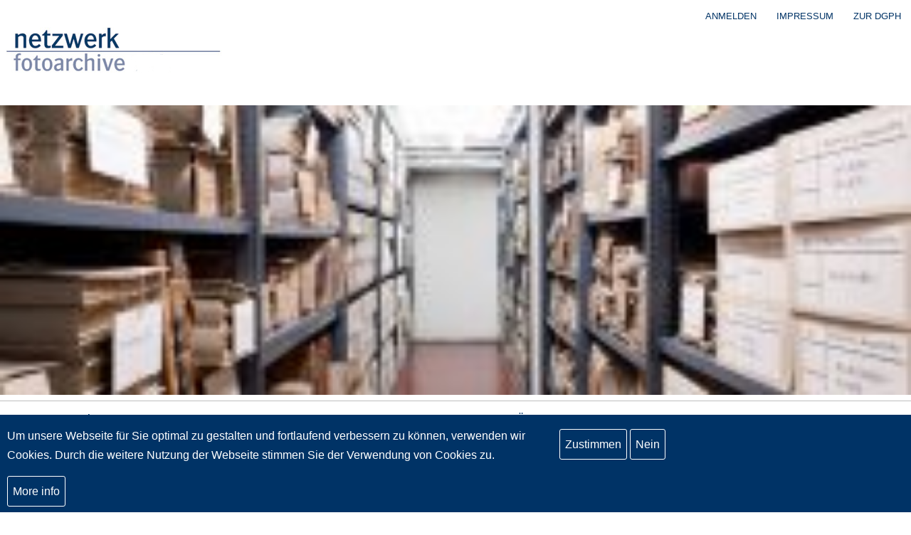

--- FILE ---
content_type: text/html; charset=UTF-8
request_url: https://netzwerk-fotoarchive.de/institutionen/stiftung-kunstfonds-0
body_size: 7855
content:
<!DOCTYPE html>
<html lang="de" dir="ltr" prefix="og: https://ogp.me/ns#">
  <head>
    <meta charset="utf-8" />
<script async src="https://www.googletagmanager.com/gtag/js?id=UA-130560322-1"></script>
<script>window.dataLayer = window.dataLayer || [];function gtag(){dataLayer.push(arguments)};gtag("js", new Date());gtag("set", "developer_id.dMDhkMT", true);gtag("config", "UA-130560322-1", {"groups":"default","anonymize_ip":true,"page_placeholder":"PLACEHOLDER_page_path","allow_ad_personalization_signals":false});</script>
<meta name="keywords" content="Fotoarchive,," />
<link rel="canonical" href="https://netzwerk-fotoarchive.de/institutionen/stiftung-kunstfonds-0" />
<link rel="shortlink" href="https://netzwerk-fotoarchive.de/node/189" />
<link rel="image_src" href="https://netzwerk-fotoarchive.de/sites/default/files/styles/social_media/public/institutionen/hauptbild/_DSC0006%20Kopie_0.jpg?itok=75fiCjSF" />
<meta name="generator" content="dgph" />
<meta property="og:site_name" content="Netzwerk Fotoarchive" />
<meta property="og:type" content="article" />
<meta property="og:url" content="https://netzwerk-fotoarchive.de/institutionen/stiftung-kunstfonds-0" />
<meta property="og:title" content="Stiftung Kunstfonds" />
<meta property="og:image" content="https://netzwerk-fotoarchive.de/sites/default/files/styles/social_media/public/institutionen/hauptbild/_DSC0006%20Kopie_0.jpg?itok=75fiCjSF" />
<meta name="twitter:card" content="summary_large_image" />
<meta name="twitter:title" content="Stiftung Kunstfonds" />
<meta name="twitter:image" content="https://netzwerk-fotoarchive.de/sites/default/files/styles/social_media/public/institutionen/hauptbild/_DSC0006%20Kopie_0.jpg?itok=75fiCjSF" />
<meta name="Generator" content="Drupal 10 (https://www.drupal.org)" />
<meta name="MobileOptimized" content="width" />
<meta name="HandheldFriendly" content="true" />
<meta name="viewport" content="width=device-width, initial-scale=1.0" />
<link rel="icon" href="/themes/netzwerke2018/favicon.ico" type="image/vnd.microsoft.icon" />

    <title>Netzwerk Fotoarchive - Stiftung Kunstfonds</title>
    <link rel="stylesheet" media="all" href="/sites/default/files/css/css_puEaafH8YE4Cbr9CNtjJIPbxauIDiYxFn4uTL8QE2WQ.css?delta=0&amp;language=de&amp;theme=netzwerke2018&amp;include=eJxtTksOwiAUvBAWdeVtmgdMCOEBDQ-s9PQSqzs381-MZRIZ2pBA2VMniJCH_HwubnalYqqaiMMBhb7aUmLApLRxoGyh_4WroTrnr8YhR-1q34iXr1UZ7dhRI-7X20N7Lob4Im3M0isZ0pDOZ8-AXfQHl1RcZ7wB5HxHcQ" />
<link rel="stylesheet" media="all" href="/sites/default/files/css/css_ltcowifgukApcXO6jcfU_gTIFSyHyGY238NMXOiEphE.css?delta=1&amp;language=de&amp;theme=netzwerke2018&amp;include=eJxtTksOwiAUvBAWdeVtmgdMCOEBDQ-s9PQSqzs381-MZRIZ2pBA2VMniJCH_HwubnalYqqaiMMBhb7aUmLApLRxoGyh_4WroTrnr8YhR-1q34iXr1UZ7dhRI-7X20N7Lob4Im3M0isZ0pDOZ8-AXfQHl1RcZ7wB5HxHcQ" />

    
  </head>
  <body class="path-node page-node-type-institutionen">
        <a href="#main-content" class="visually-hidden focusable skip-link">
      Direkt zum Inhalt
    </a>
    
      <div class="dialog-off-canvas-main-canvas" data-off-canvas-main-canvas>
    <div class="layout-container">

  <header role="banner" id="header">
  	<div id="header-inner">
		  <div class="region region-header">
    <div id="block-netzwerke2018-branding" class="block block-system block-system-branding-block">
  
    
        <a href="/" rel="home" class="site-logo">
      <img src="/sites/default/files/LogoNetzwerk.jpg" alt="Startseite" />
    </a>
      </div>

  </div>

		  <div class="region region-user-bar">
    <nav role="navigation" aria-labelledby="block-netzwerke2018-account-menu-menu" id="block-netzwerke2018-account-menu" class="block block-menu navigation menu--account">
            
  <h2 class="visually-hidden" id="block-netzwerke2018-account-menu-menu">Benutzermenü</h2>
  

        
              <ul class="menu">
                    <li class="menu-item">
        <a href="/user/login" data-drupal-link-system-path="user/login">Anmelden</a>
              </li>
                <li class="menu-item">
        <a href="/impressum" data-drupal-link-system-path="node/66">Impressum</a>
              </li>
                <li class="menu-item">
        <a href="https://www.dgph.de">zur DGPh</a>
              </li>
        </ul>
  


  </nav>

  </div>


	</div>
  </header>
    <div class="region region-header-image">
    <div class="views-element-container block block-views block-views-blockheader-image-block-1" id="block-views-block-header-image-block-1">
  
    
      <div><div class="view view-header-image view-id-header_image view-display-id-block_1 js-view-dom-id-a444dc4dc4a8f569ffcc8cc584800c9e50689e58f55c70cebca33980c9945aca">
  
    
      
      <div class="view-empty">
      <div class="view view-header-image-empty view-id-header_image_empty view-display-id-default js-view-dom-id-1dbcc3b0931fcbec6a3023835734a42276a2f3b76435f040cd40dba7aec7bd36">
  
    
      
      <div class="view-content">
          <div class="views-row" ><div class="views-field views-field-rendered-entity"><span class="field-content"><article class="media media--type-image media--view-mode-header-image">
  
      
  <div class="field field--name-field-media-image field--type-image field--label-visually_hidden">
    <div class="field__label visually-hidden">Image</div>
              <div class="field__item">  <img loading="lazy" src="/sites/default/files/styles/medium/public/2018-08/Pollmanns_WasBleibt_Header_01.jpg?itok=x3MYAu5C" width="220" height="70" alt="Pollmanns_WasBleibt" class="image-style-medium" />


</div>
          </div>

  </article>
</span></div></div>

    </div>
  
          </div>

    </div>
  
          </div>
</div>

  </div>

  </div>

    <div class="region region-menu-bar">
    <nav role="navigation" aria-labelledby="block-netzwerke2018-main-menu-menu" id="block-netzwerke2018-main-menu" class="block block-menu navigation menu--main">
            
  <h2 class="visually-hidden" id="block-netzwerke2018-main-menu-menu">Hauptnavigation</h2>
  

        
              <ul class="menu">
                    <li class="menu-item">
        <a href="/institutionen" data-drupal-link-system-path="institutionen">Institutionen / Archive</a>
              </li>
                <li class="menu-item menu-item--expanded">
        <a href="/vermittlung" data-drupal-link-system-path="node/68">Vermittlung</a>
                                <ul class="menu">
                    <li class="menu-item">
        <a href="/vermittlung/merkblatt" data-drupal-link-system-path="node/67">Merkblatt</a>
              </li>
                <li class="menu-item">
        <a href="/archiv-geschichten" data-drupal-link-system-path="taxonomy/term/9">Archiv-Geschichten</a>
              </li>
                <li class="menu-item">
        <a href="/vermittlung/interesse-von-institutionen" data-drupal-link-system-path="node/41">Interesse von Institutionen</a>
              </li>
        </ul>
  
              </li>
                <li class="menu-item menu-item--collapsed">
        <a href="/termine" data-drupal-link-system-path="termine">Termine</a>
              </li>
                <li class="menu-item">
        <a href="/lesenswert" data-drupal-link-system-path="taxonomy/term/3">Lesenswert</a>
              </li>
                <li class="menu-item menu-item--expanded">
        <a href="/service" data-drupal-link-system-path="node/42">Service</a>
                                <ul class="menu">
                    <li class="menu-item">
        <a href="/service/fotografie-auktionen" data-drupal-link-system-path="node/43">Auktionen</a>
              </li>
                <li class="menu-item">
        <a href="/service/konservierung-und-restaurierung" data-drupal-link-system-path="node/45">Konservierung und Restaurierung</a>
              </li>
                <li class="menu-item">
        <a href="/service/sammlungsbetreuung" data-drupal-link-system-path="node/44">Sammlungsbetreuung</a>
              </li>
                <li class="menu-item">
        <a href="/service/fotografische-vereine-und-verbande" data-drupal-link-system-path="node/46">Vereine und Verbände</a>
              </li>
                <li class="menu-item">
        <a href="/service/fotozeitschriften-und-foto-portale" data-drupal-link-system-path="node/47">Zeitschriften und Portale</a>
              </li>
        </ul>
  
              </li>
                <li class="menu-item">
        <a href="/ueber-uns" data-drupal-link-system-path="node/48">Über uns</a>
              </li>
        </ul>
  


  </nav>

  </div>

  

  

  



  <main role="main">
    <a id="main-content" tabindex="-1"></a>
    <div class="layout-content">
        <div class="region region-content">
    <div data-drupal-messages-fallback class="hidden"></div>
<div id="block-netzwerke2018-page-title" class="block block-core block-page-title-block">
  
    
      
  <h1 class="page-title"><span class="field field--name-title field--type-string field--label-hidden">Stiftung Kunstfonds</span>
</h1>


  </div>
<div id="block-netzwerke2018-content" class="block block-system block-system-main-block">
  
    
      

<article class="node node--type-institutionen node--view-mode-full" id="node-189">
  <div class="node__content">

  
    

            	<div class="article-full-left"><div class="field field--name-field-hauptbild field--type-image field--label-hidden clearfix">
    <div class="links field__items">
         <figure>  <img loading="lazy" src="/sites/default/files/institutionen/hauptbild/_DSC0006%20Kopie_0.jpg" width="3544" height="2362" alt="© Stiftung Kunstfonds (Foto: Dirk Rose)" title="© Stiftung Kunstfonds (Foto: Dirk Rose)" />

<figcaption>© Stiftung Kunstfonds (Foto: Dirk Rose)</figcaption></figure>
      </div>
</div>
</div>
        <div class="article-full-right">
  <div class="clearfix text-formatted field field--name-field-photographische-schwer field--type-text-long field--label-above">
    <div class="field__label">Photographische Schwerpunkte</div>
              <div class="field__item"><p>künstlerisch-dokumentarisch<strong>, </strong>künstlerisch-experimentell</p></div>
          </div>

  <div class="field field--name-field-archive field--type-string-long field--label-above">
    <div class="field__label">Archive</div>
              <div class="field__item">nicht vorhanden</div>
          </div>

  <div class="field field--name-field-werkgruppen field--type-string-long field--label-above">
    <div class="field__label">Werkgruppen</div>
              <div class="field__item">Pidder Auberger, Floris Neusüss</div>
          </div>

  <div class="field field--name-field-einzel-und-kleinbestande- field--type-string-long field--label-above">
    <div class="field__label">Einzel- und Kleinbestände</div>
              <div class="field__item">Renate Anger, Ludger Gerdes, Jochen Gerz, Barbara Hammann, Fritz Rahmann, Reiner Ruthenbeck</div>
          </div>

  <div class="field field--name-field-gesamtbestand field--type-string-long field--label-above">
    <div class="field__label">Gesamtbestand</div>
              <div class="field__item">ca. 600 Photographien Schwarz-Weiß<br />
ca. 500 Photographien Farbe<br />
ca. 5.300 Negative Schwarz-Weiß<br />
ca. 4.100 Negative Farbe<br />
<br />
Ausgearbeitete digitale Bildautorendaten nicht vorhanden</div>
          </div>

  <div class="field field--name-field-vertretung-von-nutzungsrec field--type-string-long field--label-above">
    <div class="field__label">Vertretung von Nutzungsrechten</div>
              <div class="field__item">über die VG Bild-Kunst: Renate Anger, Pidder Auberger, Ludger Gerdes, Jochen Gerz, Barbara Hammann, Floris Neusüss, Reiner Ruthenbeck<br />
<br />
</div>
          </div>

  <div class="field field--name-field-bestande-online- field--type-link field--label-above">
    <div class="field__label">Bestände online</div>
          <div class="field__items">
              <div class="field__item"><a href="https://www.kunstfonds.de/kuenstlerarchiv/entdecken/kunstwerke" rel="nofollow" target="_blank">www.kunstfonds.de/kuenstlerarchiv/entdecken/kunstwerke</a></div>
              </div>
      </div>

  <div class="field field--name-field-depots field--type-string-long field--label-above">
    <div class="field__label">Depots</div>
              <div class="field__item">Depots für Schwarz-Weiß und Farbe</div>
          </div>

  <div class="field field--name-field-bibliothek field--type-string-long field--label-above">
    <div class="field__label">Bibliothek</div>
              <div class="field__item">Es besteht eine Fachbibliothek mit Literatur zu Künstler:innen aus dem Archivbestand.</div>
          </div>

  <div class="field field--name-field-herausgabe-von-publikation field--type-list-string field--label-above">
    <div class="field__label">Herausgabe von Publikationen</div>
              <div class="field__item">ja</div>
          </div>

  <div class="field field--name-field-vorlage-und-studienraum- field--type-list-string field--label-above">
    <div class="field__label">Vorlage- und Studienraum</div>
              <div class="field__item">vorhanden</div>
          </div>

  <div class="field field--name-field-kooperationen field--type-string-long field--label-above">
    <div class="field__label">Kooperationen</div>
              <div class="field__item">ZKM, ZADIK, CICS TH Köln, HHU Düsseldorf / Kulturmanagement, Akademie der Künste Berlin, Museen und Ausstellungshäuser</div>
          </div>

  <div class="field field--name-field-ausstellungsraume field--type-entity-reference field--label-above">
    <div class="field__label">Ausstellungsräume</div>
          <div class="field__items">
              <div class="field__item">vorhanden</div>
              </div>
      </div>

  <div class="field field--name-field-ausstellungsprogramm field--type-string-long field--label-above">
    <div class="field__label">Ausstellungsprogramm</div>
              <div class="field__item">Kein durchgängiges Ausstellungsprogramm, aber regelmäßig gemeinsame Ausstellungsprojekte mit anderen Institutionen und Ausstellungshäusern.<br />
Ausstellungsräume sind vorhanden auf dem Gelände der Abtei Brauweiler sowie in Planung für eine Erweiterung durch einen Neubau.</div>
          </div>

  <div class="field field--name-field-leihverkehr field--type-list-string field--label-above">
    <div class="field__label">Leihverkehr</div>
              <div class="field__item">möglich</div>
          </div>

  <div class="field field--name-field-vermittlungsprogramm field--type-string-long field--label-above">
    <div class="field__label">Vermittlungsprogramm</div>
              <div class="field__item">Tagungen und Konferenzen, Schaumagazin ab Fertigstellung des Erweiterungsbaus (voraussichtlich 2024), Angebote für Studierende (Praxisseminare; Studienarbeiten)</div>
          </div>

  <div class="field field--name-field-address field--type-address field--label-above">
    <div class="field__label">Adresse</div>
              <div class="field__item"><p class="address" translate="no"><span class="organization">Künstlerarchiv Stiftung Kunstfonds</span><br>
<span class="address-line1">Auf der Insel 1</span><br>
<span class="postal-code">50259</span> <span class="locality">Pulheim</span><br>
<span class="country">Deutschland</span></p></div>
          </div>

  <div class="clearfix text-formatted field field--name-field-ansprechpartner field--type-text-long field--label-above">
    <div class="field__label">Ansprechpartner</div>
              <div class="field__item"><p>Anna Wondrak (Leitung Künstlerarchiv)<br>
Jenny Fleischer (Presse- und Öffentlichkeitsarbeit)</p></div>
          </div>

  <div class="field field--name-field-web field--type-link field--label-above">
    <div class="field__label">Web</div>
          <div class="field__items">
              <div class="field__item"><a href="https://www.kunstfonds.de/" rel="nofollow" target="_blank">www.kunstfonds.de</a></div>
              </div>
      </div>

  <div class="field field--name-field-trager field--type-string field--label-above">
    <div class="field__label">Träger</div>
              <div class="field__item">Stiftung Kunstfonds, Bonn</div>
          </div>

  <div class="clearfix text-formatted field field--name-field-freitext field--type-text-long field--label-above">
    <div class="field__label">Weitere Informationen</div>
              <div class="field__item"><p>Das Künstlerarchiv liegt im Zentrum des zur Stadt Pulheim gehörenden Ortes Brauweiler westlich von Köln. </p>

<p>Termine im Künstlerarchiv sind derzeit nur nach vorheriger Anmeldung möglich.</p>

<p>In Kooperation mit der Akademie der Künste wurde 2021 die Publikation „Heute, heute, nur nicht morgen…wer bestimmt unser Kunsterbe?“ herausgegeben, weitere Informationen finden Sie <strong><a href="https://www.salon-verlag.de/de/produkt/1026/heute+heute+nur+nicht+morgenwer+bestimmt+unser+kunsterbe">hier</a></strong></p>

<p>Ein Museumscafé ist ab 2024 auf dem Gelände der Abtei Brauweiler geplant. </p></div>
          </div>
</div>
        
    </div>
<span class="clearfix"></span>
</article>

  </div>

  </div>

    </div>
    
          <aside class="layout-sidebar-second sidebar" role="complementary">
          <div class="region region-sidebar-second">
    <div class="search-block-form block block-search container-inline" data-drupal-selector="search-block-form" id="block-netzwerke2018-search" role="search">
  
      <h2>Suche</h2>
    
      <form action="/search/node" method="get" id="search-block-form" accept-charset="UTF-8">
  <div class="js-form-item form-item js-form-type-search form-type-search js-form-item-keys form-item-keys form-no-label">
      <label for="edit-keys" class="visually-hidden">Suchen</label>
        <input title="Geben Sie die Begriffe ein, nach denen Sie suchen." data-drupal-selector="edit-keys" type="search" id="edit-keys" name="keys" value="" size="15" maxlength="128" class="form-search" />

        </div>
<div data-drupal-selector="edit-actions" class="form-actions js-form-wrapper form-wrapper" id="edit-actions--2"><input data-drupal-selector="edit-submit" type="submit" id="edit-submit" value="Suchen" class="button js-form-submit form-submit" />
</div>

</form>

  </div>
<div class="views-element-container block block-views block-views-blocktermine-block-1" id="block-netzwerke2018-views-block-termine-block-1">
  
      <h2>Termine</h2>
    
      <div><div class="view view-termine view-id-termine view-display-id-block_1 js-view-dom-id-1e6c2b2c55a98c868b0d046b89fc7eb64b100bb6bd18c489277846f759e40e84">
  
    
      
      <div class="view-empty">
      
            <div class="clearfix text-formatted field field--name-body field--type-text-with-summary field--label-hidden field__item"><p>Es liegen momentan keine Termine vor.&nbsp;</p></div>
      
    </div>
  
          </div>
</div>

  </div>
<div class="views-element-container block block-views block-views-blocktaxonomy-term-block-1" id="block-netzwerke2018-views-block-taxonomy-term-block-1">
  
      <h2>Lesenswert</h2>
    
      <div><div class="view view-taxonomy-term view-id-taxonomy_term view-display-id-block_1 js-view-dom-id-fd0f4002f59d177881b25d7d5366a7e8b8c8904d50c1a8a30d706428a489f7b5">
  
    
      
      <div class="view-content">
          <div class="views-row" ><div class="views-field views-field-title"><span class="field-content"><a href="/lesenswert/abschlussbericht-gruendungskommission-fotoinstitut" hreflang="de">Abschlussbericht Gründungskommission Fotoinstitut</a></span></div></div>
    <div class="views-row" ><div class="views-field views-field-title"><span class="field-content"><a href="/lesenswert/die-kulturstiftung-der-laender-foerdert-die-machbarkeitsstudie-dgph-netzwerk-ddr-foto" hreflang="de">Die Kulturstiftung der Länder fördert die Machbarkeitsstudie. „DGPh Netzwerk DDR-Foto“. Wolfgang Thierse übernimmt Schirmherrschaft </a></span></div></div>
    <div class="views-row" ><div class="views-field views-field-title"><span class="field-content"><a href="/lesenswert/deutsche-fotothek-und-stiftung-fc-gundlach-erhalten-den-fotografischen-nachlass-von-dirk" hreflang="de">Deutsche Fotothek und Stiftung F.C. Gundlach erhalten den fotografischen Nachlass von Dirk Reinartz</a></span></div></div>
    <div class="views-row" ><div class="views-field views-field-title"><span class="field-content"><a href="/lesenswert/stern-fotoarchiv-online" hreflang="de">stern-Fotoarchiv online</a></span></div></div>
    <div class="views-row" ><div class="views-field views-field-title"><span class="field-content"><a href="/lesenswert/das-geplante-bundesdeutsche-fotoinstitut-konzepte-und-debatten" hreflang="de">Das geplante bundesdeutsche Fotoinstitut. Konzepte und Debatten  </a></span></div></div>

    </div>
  
          </div>
</div>

  </div>
<nav role="navigation" aria-labelledby="block-netzwerke2018-tools-menu" id="block-netzwerke2018-tools" class="block block-menu navigation menu--tools">
      
  <h2 id="block-netzwerke2018-tools-menu">Tools</h2>
  

        
              <ul class="menu">
                    <li class="menu-item">
        <a href="#sliding-popup" onclick="if (Drupal.eu_cookie_compliance) { Drupal.eu_cookie_compliance.toggleWithdrawBanner(); } return false;" class="eu-cookie-compliance-toggle-withdraw-banner" title="Toggle the cookie consent settings tray">Cookie settings</a>
              </li>
        </ul>
  


  </nav>

  </div>

      </aside>
    
  </main>

      <footer role="contentinfo" class="threeinarow">
        <div class="region region-footer">
    <div id="block-grundungsmitglider" class="block block-block-content block-block-content16947c17-231d-4623-a671-52143e797113">
  
      <h2>Gründungsmitglieder</h2>
    
      
            <div class="clearfix text-formatted field field--name-body field--type-text-with-summary field--label-hidden field__item"><p><a href="https://bff.de"><img alt="Berufsverband Freie Fotografen Logo" src="/sites/default/files/inline-images/BFF_35px.jpg"></a><a href="https://bvpa.org"><img alt="Bundesverband professioneller Bildanbieter" src="/sites/default/files/inline-images/BVPA_35px.jpg"></a><a href="https://www.dgph.de"><img alt="DGPh" src="/sites/default/files/inline-images/DGPH_35px.jpg"></a><a href="https://freelens.com"><img alt="Freelens Logo" src="/sites/default/files/inline-images/FREELENS_35px.jpg"></a><a href="https://photonews.de"><img alt="Photonews" src="/sites/default/files/inline-images/PHOTONEWS_35px.jpg"></a></p></div>
      
  </div>

  </div>

    </footer>
  
</div>
  </div>

    
    <script type="application/json" data-drupal-selector="drupal-settings-json">{"path":{"baseUrl":"\/","pathPrefix":"","currentPath":"node\/189","currentPathIsAdmin":false,"isFront":false,"currentLanguage":"de"},"pluralDelimiter":"\u0003","suppressDeprecationErrors":true,"google_analytics":{"account":"UA-130560322-1","trackOutbound":true,"trackMailto":true,"trackTel":true,"trackDownload":true,"trackDownloadExtensions":"7z|aac|arc|arj|asf|asx|avi|bin|csv|doc(x|m)?|dot(x|m)?|exe|flv|gif|gz|gzip|hqx|jar|jpe?g|js|mp(2|3|4|e?g)|mov(ie)?|msi|msp|pdf|phps|png|ppt(x|m)?|pot(x|m)?|pps(x|m)?|ppam|sld(x|m)?|thmx|qtm?|ra(m|r)?|sea|sit|tar|tgz|torrent|txt|wav|wma|wmv|wpd|xls(x|m|b)?|xlt(x|m)|xlam|xml|z|zip"},"data":{"extlink":{"extTarget":true,"extTargetAppendNewWindowLabel":"(opens in a new window)","extTargetNoOverride":false,"extNofollow":false,"extNoreferrer":true,"extFollowNoOverride":false,"extClass":"0","extLabel":"(link is external)","extImgClass":false,"extSubdomains":true,"extExclude":"","extInclude":"","extCssExclude":"","extCssInclude":"","extCssExplicit":"","extAlert":false,"extAlertText":"This link will take you to an external web site. We are not responsible for their content.","extHideIcons":false,"mailtoClass":"0","telClass":"","mailtoLabel":"(link sends email)","telLabel":"(link is a phone number)","extUseFontAwesome":false,"extIconPlacement":"append","extFaLinkClasses":"fa fa-external-link","extFaMailtoClasses":"fa fa-envelope-o","extAdditionalLinkClasses":"","extAdditionalMailtoClasses":"","extAdditionalTelClasses":"","extFaTelClasses":"fa fa-phone","whitelistedDomains":[],"extExcludeNoreferrer":""}},"eu_cookie_compliance":{"cookie_policy_version":"1.0.0","popup_enabled":true,"popup_agreed_enabled":false,"popup_hide_agreed":false,"popup_clicking_confirmation":false,"popup_scrolling_confirmation":false,"popup_html_info":"\u003Cdiv aria-labelledby=\u0022popup-text\u0022  class=\u0022eu-cookie-compliance-banner eu-cookie-compliance-banner-info eu-cookie-compliance-banner--opt-in\u0022\u003E\n  \u003Cdiv class=\u0022popup-content info eu-cookie-compliance-content\u0022\u003E\n        \u003Cdiv id=\u0022popup-text\u0022 class=\u0022eu-cookie-compliance-message\u0022 role=\u0022document\u0022\u003E\n      \u003Cp\u003EUm unsere Webseite f\u00fcr Sie optimal zu gestalten und fortlaufend verbessern zu k\u00f6nnen, verwenden wir Cookies. Durch die weitere Nutzung der Webseite stimmen Sie der Verwendung von Cookies zu.\u003C\/p\u003E\n\n              \u003Cbutton type=\u0022button\u0022 class=\u0022find-more-button eu-cookie-compliance-more-button\u0022\u003EMore info\u003C\/button\u003E\n          \u003C\/div\u003E\n\n    \n    \u003Cdiv id=\u0022popup-buttons\u0022 class=\u0022eu-cookie-compliance-buttons\u0022\u003E\n            \u003Cbutton type=\u0022button\u0022 class=\u0022agree-button eu-cookie-compliance-secondary-button\u0022\u003EZustimmen\u003C\/button\u003E\n              \u003Cbutton type=\u0022button\u0022 class=\u0022decline-button eu-cookie-compliance-default-button\u0022\u003ENein\u003C\/button\u003E\n          \u003C\/div\u003E\n  \u003C\/div\u003E\n\u003C\/div\u003E","use_mobile_message":false,"mobile_popup_html_info":"\u003Cdiv aria-labelledby=\u0022popup-text\u0022  class=\u0022eu-cookie-compliance-banner eu-cookie-compliance-banner-info eu-cookie-compliance-banner--opt-in\u0022\u003E\n  \u003Cdiv class=\u0022popup-content info eu-cookie-compliance-content\u0022\u003E\n        \u003Cdiv id=\u0022popup-text\u0022 class=\u0022eu-cookie-compliance-message\u0022 role=\u0022document\u0022\u003E\n      \n              \u003Cbutton type=\u0022button\u0022 class=\u0022find-more-button eu-cookie-compliance-more-button\u0022\u003EMore info\u003C\/button\u003E\n          \u003C\/div\u003E\n\n    \n    \u003Cdiv id=\u0022popup-buttons\u0022 class=\u0022eu-cookie-compliance-buttons\u0022\u003E\n            \u003Cbutton type=\u0022button\u0022 class=\u0022agree-button eu-cookie-compliance-secondary-button\u0022\u003EZustimmen\u003C\/button\u003E\n              \u003Cbutton type=\u0022button\u0022 class=\u0022decline-button eu-cookie-compliance-default-button\u0022\u003ENein\u003C\/button\u003E\n          \u003C\/div\u003E\n  \u003C\/div\u003E\n\u003C\/div\u003E","mobile_breakpoint":768,"popup_html_agreed":false,"popup_use_bare_css":true,"popup_height":"auto","popup_width":"100%","popup_delay":1000,"popup_link":"\/impressum","popup_link_new_window":true,"popup_position":false,"fixed_top_position":true,"popup_language":"de","store_consent":false,"better_support_for_screen_readers":false,"cookie_name":"","reload_page":false,"domain":"","domain_all_sites":false,"popup_eu_only":false,"popup_eu_only_js":false,"cookie_lifetime":100,"cookie_session":0,"set_cookie_session_zero_on_disagree":0,"disagree_do_not_show_popup":false,"method":"opt_in","automatic_cookies_removal":true,"allowed_cookies":"","withdraw_markup":"\u003Cbutton type=\u0022button\u0022 class=\u0022eu-cookie-withdraw-tab\u0022\u003EPrivacy settings\u003C\/button\u003E\n\u003Cdiv aria-labelledby=\u0022popup-text\u0022 class=\u0022eu-cookie-withdraw-banner\u0022\u003E\n  \u003Cdiv class=\u0022popup-content info eu-cookie-compliance-content\u0022\u003E\n    \u003Cdiv id=\u0022popup-text\u0022 class=\u0022eu-cookie-compliance-message\u0022 role=\u0022document\u0022\u003E\n      \u003Ch2\u003EWe use cookies on this site to enhance your user experience\u003C\/h2\u003E\n\u003Cp\u003EYou have given your consent for us to set cookies.\u003C\/p\u003E\n\n    \u003C\/div\u003E\n    \u003Cdiv id=\u0022popup-buttons\u0022 class=\u0022eu-cookie-compliance-buttons\u0022\u003E\n      \u003Cbutton type=\u0022button\u0022 class=\u0022eu-cookie-withdraw-button \u0022\u003EWithdraw consent\u003C\/button\u003E\n    \u003C\/div\u003E\n  \u003C\/div\u003E\n\u003C\/div\u003E","withdraw_enabled":false,"reload_options":0,"reload_routes_list":"","withdraw_button_on_info_popup":false,"cookie_categories":[],"cookie_categories_details":[],"enable_save_preferences_button":true,"cookie_value_disagreed":"0","cookie_value_agreed_show_thank_you":"1","cookie_value_agreed":"2","containing_element":"body","settings_tab_enabled":false,"olivero_primary_button_classes":"","olivero_secondary_button_classes":"","close_button_action":"close_banner","open_by_default":true,"modules_allow_popup":true,"hide_the_banner":false,"geoip_match":true,"unverified_scripts":[]},"ajaxTrustedUrl":{"\/search\/node":true},"user":{"uid":0,"permissionsHash":"d46ba0daf967e6a2bf59d0a88d30147b8ce88c22f76b1f0ed8ea056c06c8e4fb"}}</script>
<script src="/sites/default/files/js/js_wabQq-J0J0xNtIT02Hyl1HPaEz3JMXOLvs36J5CNdGM.js?scope=footer&amp;delta=0&amp;language=de&amp;theme=netzwerke2018&amp;include=eJxtyEsOgCAMRdENoagjd2MqvpCGSglg_KxeB46Mo5t7sE1ONTCerEmYooPFDxocVTgGu-QtkbTvGq_qBRNFkrOyK_YLJqJeO3LA0PWj9aIzSVNc5lTLDaFpMec"></script>

  </body>
</html>


--- FILE ---
content_type: text/css
request_url: https://netzwerk-fotoarchive.de/sites/default/files/css/css_ltcowifgukApcXO6jcfU_gTIFSyHyGY238NMXOiEphE.css?delta=1&language=de&theme=netzwerke2018&include=eJxtTksOwiAUvBAWdeVtmgdMCOEBDQ-s9PQSqzs381-MZRIZ2pBA2VMniJCH_HwubnalYqqaiMMBhb7aUmLApLRxoGyh_4WroTrnr8YhR-1q34iXr1UZ7dhRI-7X20N7Lob4Im3M0isZ0pDOZ8-AXfQHl1RcZ7wB5HxHcQ
body_size: 5931
content:
/* @license MIT https://github.com/necolas/normalize.css/blob/3.0.3/LICENSE.md */
html{font-family:sans-serif;-ms-text-size-adjust:100%;-webkit-text-size-adjust:100%;}body{margin:0;}article,aside,details,figcaption,figure,footer,header,hgroup,main,menu,nav,section,summary{display:block;}audio,canvas,progress,video{display:inline-block;vertical-align:baseline;}audio:not([controls]){display:none;height:0;}[hidden],template{display:none;}a{background-color:transparent;}a:active,a:hover{outline:0;}abbr[title]{border-bottom:1px dotted;}b,strong{font-weight:bold;}dfn{font-style:italic;}h1{font-size:2em;margin:0.67em 0;}mark{background:#ff0;color:#000;}small{font-size:80%;}sub,sup{font-size:75%;line-height:0;position:relative;vertical-align:baseline;}sup{top:-0.5em;}sub{bottom:-0.25em;}img{border:0;}svg:not(:root){overflow:hidden;}figure{margin:1em 40px;}hr{box-sizing:content-box;height:0;}pre{overflow:auto;}code,kbd,pre,samp{font-family:monospace,monospace;font-size:1em;}button,input,optgroup,select,textarea{color:inherit;font:inherit;margin:0;}button{overflow:visible;}button,select{text-transform:none;}button,html input[type="button"],input[type="reset"],input[type="submit"]{-webkit-appearance:button;cursor:pointer;}button[disabled],html input[disabled]{cursor:default;}button::-moz-focus-inner,input::-moz-focus-inner{border:0;padding:0;}input{line-height:normal;}input[type="checkbox"],input[type="radio"]{box-sizing:border-box;padding:0;}input[type="number"]::-webkit-inner-spin-button,input[type="number"]::-webkit-outer-spin-button{height:auto;}input[type="search"]{-webkit-appearance:textfield;box-sizing:content-box;}input[type="search"]::-webkit-search-cancel-button,input[type="search"]::-webkit-search-decoration{-webkit-appearance:none;}fieldset{border:1px solid #c0c0c0;margin:0 2px;padding:0.35em 0.625em 0.75em;}legend{border:0;padding:0;}textarea{overflow:auto;}optgroup{font-weight:bold;}table{border-collapse:collapse;border-spacing:0;}td,th{padding:0;}
@media (min--moz-device-pixel-ratio:0){summary{display:list-item;}}
/* @license GPL-2.0-or-later https://www.drupal.org/licensing/faq */
.action-links{margin:1em 0;padding:0;list-style:none;}[dir="rtl"] .action-links{margin-right:0;}.action-links li{display:inline-block;margin:0 0.3em;}.action-links li:first-child{margin-left:0;}[dir="rtl"] .action-links li:first-child{margin-right:0;margin-left:0.3em;}.button-action{display:inline-block;padding:0.2em 0.5em 0.3em;text-decoration:none;line-height:160%;}.button-action:before{margin-left:-0.1em;padding-right:0.2em;content:"+";font-weight:900;}[dir="rtl"] .button-action:before{margin-right:-0.1em;margin-left:0;padding-right:0;padding-left:0.2em;}
.breadcrumb{padding-bottom:0.5em;}.breadcrumb ol{margin:0;padding:0;}[dir="rtl"] .breadcrumb ol{margin-right:0;}.breadcrumb li{display:inline;margin:0;padding:0;list-style-type:none;}.breadcrumb li:before{content:" \BB ";}.breadcrumb li:first-child:before{content:none;}
.button,.image-button{margin-right:1em;margin-left:1em;}.button:first-child,.image-button:first-child{margin-right:0;margin-left:0;}
.collapse-processed > summary{padding-right:0.5em;padding-left:0.5em;}.collapse-processed > summary:before{float:left;width:1em;height:1em;content:"";background:url(/themes/contrib/classy/images/misc/menu-expanded.png) 0 100% no-repeat;}[dir="rtl"] .collapse-processed > summary:before{float:right;background-position:100% 100%;}.collapse-processed:not([open]) > summary:before{-ms-transform:rotate(-90deg);-webkit-transform:rotate(-90deg);transform:rotate(-90deg);background-position:25% 35%;}[dir="rtl"] .collapse-processed:not([open]) > summary:before{-ms-transform:rotate(90deg);-webkit-transform:rotate(90deg);transform:rotate(90deg);background-position:75% 35%;}
.container-inline label:after,.container-inline .label:after{content:":";}.form-type-radios .container-inline label:after,.form-type-checkboxes .container-inline label:after{content:"";}.form-type-radios .container-inline .form-type-radio,.form-type-checkboxes .container-inline .form-type-checkbox{margin:0 1em;}.container-inline .form-actions,.container-inline.form-actions{margin-top:0;margin-bottom:0;}
details{margin-top:1em;margin-bottom:1em;border:1px solid #ccc;}details > .details-wrapper{padding:0.5em 1.5em;}summary{padding:0.2em 0.5em;cursor:pointer;}
.exposed-filters .filters{float:left;margin-right:1em;}[dir="rtl"] .exposed-filters .filters{float:right;margin-right:0;margin-left:1em;}.exposed-filters .form-item{margin:0 0 0.1em 0;padding:0;}.exposed-filters .form-item label{float:left;width:10em;font-weight:normal;}[dir="rtl"] .exposed-filters .form-item label{float:right;}.exposed-filters .form-select{width:14em;}.exposed-filters .current-filters{margin-bottom:1em;}.exposed-filters .current-filters .placeholder{font-weight:bold;font-style:normal;}.exposed-filters .additional-filters{float:left;margin-right:1em;}[dir="rtl"] .exposed-filters .additional-filters{float:right;margin-right:0;margin-left:1em;}
.field__label{font-weight:bold;}.field--label-inline .field__label,.field--label-inline .field__items{float:left;}.field--label-inline .field__label,.field--label-inline > .field__item,.field--label-inline .field__items{padding-right:0.5em;}[dir="rtl"] .field--label-inline .field__label,[dir="rtl"] .field--label-inline .field__items{padding-right:0;padding-left:0.5em;}.field--label-inline .field__label::after{content:":";}
form .field-multiple-table{margin:0;}form .field-multiple-table .field-multiple-drag{width:30px;padding-right:0;}[dir="rtl"] form .field-multiple-table .field-multiple-drag{padding-left:0;}form .field-multiple-table .field-multiple-drag .tabledrag-handle{padding-right:0.5em;}[dir="rtl"] form .field-multiple-table .field-multiple-drag .tabledrag-handle{padding-right:0;padding-left:0.5em;}form .field-add-more-submit{margin:0.5em 0 0;}.form-item,.form-actions{margin-top:1em;margin-bottom:1em;}tr.odd .form-item,tr.even .form-item{margin-top:0;margin-bottom:0;}.form-composite > .fieldset-wrapper > .description,.form-item .description{font-size:0.85em;}label.option{display:inline;font-weight:normal;}.form-composite > legend,.label{display:inline;margin:0;padding:0;font-size:inherit;font-weight:bold;}.form-checkboxes .form-item,.form-radios .form-item{margin-top:0.4em;margin-bottom:0.4em;}.form-type-radio .description,.form-type-checkbox .description{margin-left:2.4em;}[dir="rtl"] .form-type-radio .description,[dir="rtl"] .form-type-checkbox .description{margin-right:2.4em;margin-left:0;}.marker{color:#e00;}.form-required:after{display:inline-block;width:6px;height:6px;margin:0 0.3em;content:"";vertical-align:super;background-image:url(/themes/contrib/classy/images/icons/ee0000/required.svg);background-repeat:no-repeat;background-size:6px 6px;}abbr.tabledrag-changed,abbr.ajax-changed{border-bottom:none;}.form-item input.error,.form-item textarea.error,.form-item select.error{border:2px solid red;}.form-item--error-message:before{display:inline-block;width:14px;height:14px;content:"";vertical-align:sub;background:url(/themes/contrib/classy/images/icons/e32700/error.svg) no-repeat;background-size:contain;}
.icon-help{padding:1px 0 1px 20px;background:url(/themes/contrib/classy/images/misc/help.png) 0 50% no-repeat;}[dir="rtl"] .icon-help{padding:1px 20px 1px 0;background-position:100% 50%;}.feed-icon{display:block;overflow:hidden;width:16px;height:16px;text-indent:-9999px;background:url(/themes/contrib/classy/images/misc/feed.svg) no-repeat;}
.form--inline .form-item{float:left;margin-right:0.5em;}[dir="rtl"] .form--inline .form-item{float:right;margin-right:0;margin-left:0.5em;}[dir="rtl"] .views-filterable-options-controls .form-item{margin-right:2%;}.form--inline .form-item-separator{margin-top:2.3em;margin-right:1em;margin-left:0.5em;}[dir="rtl"] .form--inline .form-item-separator{margin-right:0.5em;margin-left:1em;}.form--inline .form-actions{clear:left;}[dir="rtl"] .form--inline .form-actions{clear:right;}
.item-list .title{font-weight:bold;}.item-list ul{margin:0 0 0.75em 0;padding:0;}.item-list li{margin:0 0 0.25em 1.5em;padding:0;}[dir="rtl"] .item-list li{margin:0 1.5em 0.25em 0;}.item-list--comma-list{display:inline;}.item-list--comma-list .item-list__comma-list,.item-list__comma-list li,[dir="rtl"] .item-list--comma-list .item-list__comma-list,[dir="rtl"] .item-list__comma-list li{margin:0;}
button.link{margin:0;padding:0;cursor:pointer;border:0;background:transparent;font-size:1em;}label button.link{font-weight:bold;}
ul.inline,ul.links.inline{display:inline;padding-left:0;}[dir="rtl"] ul.inline,[dir="rtl"] ul.links.inline{padding-right:0;padding-left:15px;}ul.inline li{display:inline;padding:0 0.5em;list-style-type:none;}ul.links a.is-active{color:#000;}
ul.menu{margin-left:1em;padding:0;list-style:none outside;text-align:left;}[dir="rtl"] ul.menu{margin-right:1em;margin-left:0;text-align:right;}.menu-item--expanded{list-style-type:circle;list-style-image:url(/themes/contrib/classy/images/misc/menu-expanded.png);}.menu-item--collapsed{list-style-type:disc;list-style-image:url(/themes/contrib/classy/images/misc/menu-collapsed.png);}[dir="rtl"] .menu-item--collapsed{list-style-image:url(/themes/contrib/classy/images/misc/menu-collapsed-rtl.png);}.menu-item{margin:0;padding-top:0.2em;}ul.menu a.is-active{color:#000;}
.more-link{display:block;text-align:right;}[dir="rtl"] .more-link{text-align:left;}
.pager__items{clear:both;text-align:center;}.pager__item{display:inline;padding:0.5em;}.pager__item.is-active{font-weight:bold;}
tr.drag{background-color:#fffff0;}tr.drag-previous{background-color:#ffd;}body div.tabledrag-changed-warning{margin-bottom:0.5em;}
tr.selected td{background:#ffc;}td.checkbox,th.checkbox{text-align:center;}[dir="rtl"] td.checkbox,[dir="rtl"] th.checkbox{text-align:center;}
th.is-active img{display:inline;}td.is-active{background-color:#ddd;}
div.tabs{margin:1em 0;}ul.tabs{margin:0 0 0.5em;padding:0;list-style:none;}.tabs > li{display:inline-block;margin-right:0.3em;}[dir="rtl"] .tabs > li{margin-right:0;margin-left:0.3em;}.tabs a{display:block;padding:0.2em 1em;text-decoration:none;}.tabs a.is-active{background-color:#eee;}.tabs a:focus,.tabs a:hover{background-color:#f5f5f5;}
.form-textarea-wrapper textarea{display:block;box-sizing:border-box;width:100%;margin:0;}
.ui-dialog--narrow{max-width:500px;}@media screen and (max-width:600px){.ui-dialog--narrow{min-width:95%;max-width:95%;}}
.messages{padding:15px 20px 15px 35px;word-wrap:break-word;border:1px solid;border-width:1px 1px 1px 0;border-radius:2px;background:no-repeat 10px 17px;overflow-wrap:break-word;}[dir="rtl"] .messages{padding-right:35px;padding-left:20px;text-align:right;border-width:1px 0 1px 1px;background-position:right 10px top 17px;}.messages + .messages{margin-top:1.538em;}.messages__list{margin:0;padding:0;list-style:none;}.messages__item + .messages__item{margin-top:0.769em;}.messages--status{color:#325e1c;border-color:#c9e1bd #c9e1bd #c9e1bd transparent;background-color:#f3faef;background-image:url(/themes/contrib/classy/images/icons/73b355/check.svg);box-shadow:-8px 0 0 #77b259;}[dir="rtl"] .messages--status{margin-left:0;border-color:#c9e1bd transparent #c9e1bd #c9e1bd;box-shadow:8px 0 0 #77b259;}.messages--warning{color:#734c00;border-color:#f4daa6 #f4daa6 #f4daa6 transparent;background-color:#fdf8ed;background-image:url(/themes/contrib/classy/images/icons/e29700/warning.svg);box-shadow:-8px 0 0 #e09600;}[dir="rtl"] .messages--warning{border-color:#f4daa6 transparent #f4daa6 #f4daa6;box-shadow:8px 0 0 #e09600;}.messages--error{color:#a51b00;border-color:#f9c9bf #f9c9bf #f9c9bf transparent;background-color:#fcf4f2;background-image:url(/themes/contrib/classy/images/icons/e32700/error.svg);box-shadow:-8px 0 0 #e62600;}[dir="rtl"] .messages--error{border-color:#f9c9bf transparent #f9c9bf #f9c9bf;box-shadow:8px 0 0 #e62600;}.messages--error p.error{color:#a51b00;}
.node--unpublished{background-color:#fff4f4;}
@font-face{font-family:'Header';src:url(/themes/netzwerke2018/fonts/Lato-Bold.ttf);font-weight:normal;font-style:normal;}*{box-sizing:border-box;}html{font-size:1em;line-height:1.7;height:100%;overflow-y:scroll;}body{background-color:bgsite;font-size:1em;font-family:verdana,arial;}.region-secondary-content{display:block;max-width:100%;}.layout-container{max-width:1440px;margin:0 auto;}.region-content{margin-top:40px;}.region-content article.node{margin-top:40px;}#columns{max-width:1400px;margin:0 auto;padding-top:30px;}#columns #content-column{margin:0;}#columns #content-column #main-content{margin:0 20px 50px 20px;}.block{margin-bottom:0;}a{color:#036;text-decoration:none;}a:hover{color:#000;}a.active{color:#036;}a:visited{color:#036;}a:visited:hover{color:#777;}.background-first{background-color:#000;}.background-first a{color:#fff;}.background-second{background-color:#036;}.background-second a{color:#fff;text-decoration:underline;}.background-second a:hover{color:#000;}.background-third{background-color:#fff;}.background-fourth{background-color:#777;color:#000;}.clearfix{clear:both;}.views-field-field-link{text-align:right;}.views-field-field-link a,.comment-add a,.comment-reply a,button.agree-button,button.decline-button,button.find-more-button,input[type="button"],input[type="reset"],input[type="submit"]{cursor:pointer;overflow:visible;background:#036;border:none;-webkit-border-radius:3px;-moz-border-radius:3px;border-radius:3px;padding:7px;transition:width 2s;-webkit-transition:width 2s;margin-right:0px;color:#fff;text-align:right;}.views-field-field-link a:hover,.comment-add a:hover,.comment-reply a:hover,button.agree-button:hover,button.decline-button:hover,button.find-more-button:hover,input[type="button"]:hover,input[type="reset"]:hover,input[type="submit"]:hover{color:#fff;background:#777;}ul.inline li.node-readmore{padding:0;}.node-readmore a{text-decoration:underline;font-weight:bold;}.toolbar-tray-open.toolbar-horizontal #header{padding-top:79px;}.hr{border-bottom:1px solid #000;}.region-menu-bar{clear:both;float:left;width:100%;border-top:1px solid #c0c0c0;border-bottom:1px solid #c0c0c0;}.region-header-image{clear:both;}.region-header-image img{width:100%;height:auto;}main{clear:both;float:left;width:100%;margin-top:40px;}.sidebar{float:left;position:relative;width:23%;padding-left:2%;}.layout-content{float:left;width:75%;}.sidebar{font-size:0.9em;}.sidebar .block{border-bottom:1px solid #c0c0c0;padding:40px 0;}.sidebar .block h2{text-transform:uppercase;font-size:1.1em;}.sidebar .block .views-row{border-bottom:1px dotted #c0c0c0;padding:5px 0;}.sidebar .block .views-row:last-child{border:none;}.sidebar .block .views-field-field-datum,.sidebar .block .views-field-field-address-organization,.sidebar .block .views-field-field-address-locality{color:#036;font-size:0.9em;}h1{font-family:'Header';font-size:1.5em;font-weight:normal;color:#036;font-weight:bold;margin:0;line-height:1.2em;}h2{font-family:'Header';font-size:1.3em;line-height:1.7em;font-weight:bold;margin:12px 0 12px;color:#036;}h3{font-size:1em;font-weight:bold;margin:0;padding:0;}#header{z-index:5000;margin-top:0;transition:0.5s;top:0;z-index:52;width:100%;}#header .region-header{padding:20px 0;float:left;}#header .region-header img{height:auto;width:auto;}#header .region-menu-bar{float:left;margin-top:0;}#block-system-main-menu{float:left;}#navigations{float:left;margin-top:0px;}.region-menu-bar #block-socialicons{float:left;margin:5px 0 0 10px;}.region-menu-bar #block-socialicons p{margin:0;}.region-menu-bar .menu--main{float:left;margin-top:0;transition:0.5s;padding:10px 0;}.region-menu-bar .menu--main ul{padding:0;margin:0;}.region-menu-bar .menu--main li{display:inline;float:left;list-style:none;margin:0;padding:0 15px;margin-right:1px;}.region-menu-bar .menu--main li:first-child{padding:0 25px 0 0;}.region-menu-bar .menu--main li a,.region-menu-bar .menu--main li span.nolink{font-size:0.9em;text-transform:uppercase;font-weight:bold;padding:10px;color:#036;}.region-menu-bar .menu--main li a:first-child,.region-menu-bar .menu--main li span.nolink:first-child{padding:10px 10px 10px 0;}.region-menu-bar .menu--main li a:hover,.region-menu-bar .menu--main li span.nolink:hover{text-decoration:underline;}.region-menu-bar .menu--main li a.is-active,.region-menu-bar .menu--main li span.nolink.is-active{text-decoration:underline;}.region-menu-bar .menu--main li a.is-active:hover,.region-menu-bar .menu--main li span.nolink.is-active:hover{color:#000;}.region-menu-bar .menu--main li a.active-trail,.region-menu-bar .menu--main li span.nolink.active-trail{color:#036;}.region-menu-bar .menu--main li a.active-trail:hover,.region-menu-bar .menu--main li span.nolink.active-trail:hover{color:#000;}.region-menu-bar .menu--main li ul.menu{position:absolute;z-index:50;display:block;left:-9999px;padding:0px 0px;margin:0;border-bottom:1px solid #c0c0c0;border-left:1px solid #c0c0c0;border-right:1px solid #c0c0c0;}.region-menu-bar .menu--main li ul.menu li{float:left;clear:left;display:block;width:100%;margin:0;padding:9px 20px;background:#fff;}.region-menu-bar .menu--main li ul.menu li:hover{background:#c0c0c0;}.region-menu-bar .menu--main li ul.menu li a{color:#036;width:100%;display:block;font-size:0.8em;line-height:1.5em;text-transform:none;}.region-menu-bar .menu--main li ul.menu li a:hover{text-decoration:underline;}.region-menu-bar .menu--main li ul.menu li a.active{color:#777;}.region-menu-bar .menu--main li ul.menu li a.active:hover{color:#000;background:#777;}.region-menu-bar .menu--main li:hover ul{left:auto;}.region-user-bar{float:right;}.region-user-bar .menu--account ul.menu{margin:0;}.region-user-bar .menu--account li{display:inline;float:left;list-style:none;}.region-user-bar .menu--account li a{padding:9px 14px;display:block;font-size:0.8em;text-transform:uppercase;}.region-user-bar .menu--account li a:hover{background:#f0f0f0;}.block-views-blocktermine-block-2{margin-top:50px;border-top:1px solid #c0c0c0;}.field--name-field-address.field--type-address{margin-top:1.33em;}.field--name-field-address.field--type-address p.address{margin:0 0 1.33em 0;}.field--name-field-address.field--type-address .views-row,#block-views-block-termine-block-2 .views-row{padding:20px 0 32px;border-bottom:1px solid #c0c0c0;}.field--name-field-address.field--type-address .views-row:last-child,#block-views-block-termine-block-2 .views-row:last-child{border:none;}.institutionen .form--inline{background:none;padding:10px;font-size:0.8em;}.institutionen .form--inline label{float:left;font-weight:normal;}.institutionen .form--inline input{float:left;clear:both;}.institutionen .form--inline .description{clear:both;}.institutionen .form--inline select{float:left;clear:both;}.institutionen .form--inline #edit-title{width:170px;}.institutionen .form--inline #edit-field-address-locality{width:150px;}.institutionen .form--inline #edit-field-address-postal-code{width:100px;}.institutionen .form--inline .form-actions input{clear:none;}.institutionen .address-city{font-size:0.8em;color:#808080;}.institutionen .views-row{padding:20px 0 32px;border-bottom:1px solid #c0c0c0;}.institutionen .views-row:last-child{border:none;}.institutionen table thead{text-align:left;}.institutionen table thead th{padding:5px;}.institutionen table tr{border-bottom:1px solid #c0c0c0;}.institutionen table tr td{padding:8px;}.institutionen table tr td.views-field-field-hauptbild{line-height:0.1em;padding:8px 10px 10px 0px;}.page-node-type-institutionen .field--name-field-galeriebilder img{width:auto;height:auto;}.page-node-type-institutionen .field--name-field-ansprechpartner{margin-top:1.33em;}.page-node-type-institutionen .field--name-field-ansprechpartner .field__item p{margin:0;}.page-node-type-institutionen .node__content .field{margin-bottom:1.7em;}.page-node-type-institutionen .node__content .layout--twocol-section{display:flex;flex-wrap:wrap;}.page-node-type-institutionen .node__content .layout--twocol-section .layout__region--first{flex:0 1 50%;}.page-node-type-institutionen .node__content .layout--twocol-section .layout__region--second{flex:0 1 50%;padding-left:20px;}.page-node-type-institutionen .node__content .entity-moderation-form{display:none;}.page-node-type-institutionen .node__content table{width:100%;text-align:left;border-collapse:collapse;}.page-node-type-institutionen .node__content table tr{border-bottom:1px solid #000;}.article-full-left{float:left;width:60%;padding:0 10px 10px 0;}.article-full-right{float:left;clear:both;}.block-system-main-block img{width:auto;height:auto;max-width:100%;}.block-page-title-block{max-width:1440px;margin:0 auto;}.node--view-mode-teaser .node__content .article-left{float:left;width:23%;padding-right:1%;max-width:220px;}.node--view-mode-teaser .node__content .article-left img{width:100%;height:auto;}.node--view-mode-teaser .node__content .article-right{float:right;width:76%;}.node--view-mode-teaser .node__content .article-right p{margin-top:0;}figure{margin:10px 20px 10px 0;display:table;}figure.align-right{margin:10px 0px 10px 20px;}figure.align-left{margin:10px 20px 10px 0;}figure figcaption{font-size:0.7em;color:#000;padding-top:0.1em;display:table-row;}figure img{display:table-row;}.node__links{margin-top:20px;}blockquote{border-top:1px solid #666;border-bottom:1px solid #666;color:#666;float:right;font-size:18px;font-style:italic;line-height:30px;margin:10px 0 10px 20px;padding:10px;text-align:center;width:100%;max-width:320px;}#cboxWrapper{-webkit-border-radius:0;-moz-border-radius:0;border-radius:0;}.narrow{max-width:1440px;margin:0 auto;}.padding-50{padding:50px 0;}.padding-100{padding:100px 0;}.padding-bottom-50{padding:0 0 50px 0;}.padding-bottom-100{padding:0 0 100px 0;}.path-user .block-local-tasks-block,.path-user .block-system-main-block{max-width:1440px;margin:0 auto;}footer{width:100%;float:left;color:#fff;padding:50px 0;border-top:1px solid #c0c0c0;margin-top:20px;}footer .region-footer{max-width:1440px;margin:0 auto;}footer .region-footer .block{width:100%;float:left;margin-bottom:20px;}footer .region-footer .block h2{margin-top:0;text-transform:uppercase;font-size:0.8em;color:#555;letter-spacing:0.1em;}.search-block-form h2{margin-top:4px;}@media screen and (max-width:580px){.js .region-menu-bar{display:none;}.js .slicknav_menu{display:block;}}.slicknav_menu{position:fixed;right:0;top:0;z-index:50;width:100%;}.slicknav_menu .slicknav_menutxt{display:block;line-height:1.288em;float:left;}.slicknav_menu .slicknav_icon{float:left;margin:0.2em 0 0 0.438em;}.slicknav_menu .slicknav_no-text{margin:0;}.slicknav_menu .slicknav_icon-bar{display:block;width:1.425em;height:0.325em;-webkit-border-radius:3px;-moz-border-radius:3px;border-radius:3px;}.slicknav_btn .slicknav_icon-bar + .slicknav_icon-bar{margin-top:0.23em;}.slicknav_nav{clear:both;}.slicknav_nav ul,.slicknav_nav li{display:block;}.slicknav_nav .slicknav_arrow,.slicknav_nav font-size 0.8em,.slicknav_nav margin 0 0 0 0.4em,.slicknav_nav .slicknav_item{cursor:pointer;}.slicknav_nav .slicknav_row{display:block;}.slicknav_nav a{display:block;}.slicknav_nav .slicknav_item a,.slicknav_nav .slicknav_parent-link a{display:inline;}.slicknav_menu:before,.slicknav_menu:after{content:" ";display:table;}.slicknav_menu:after{clear:both;}.slicknav_menu{*zoom:1;}.slicknav_btn{position:relative;display:block;vertical-align:middle;float:right;line-height:1.125em;cursor:pointer;margin:0px 10px 6px;padding:8px;text-decoration:none;-webkit-border-radius:4px;-moz-border-radius:4px;-webkit-border-radius:4px;-moz-border-radius:4px;border-radius:4px;background-color:#036;color:#fff;z-index:50;}.slicknav_menu{padding:5px 0 0;font-size:18px;}.slicknav_menu .slicknav_menutxt{color:#fff;font-weight:bold;}.slicknav_menu .slicknav_icon-bar{background-color:#fff;}.slicknav_nav{color:#fff;background:#036;margin:0;padding:0;font-size:1.1em;}.slicknav_nav .slicknav_row{padding:5px 10px;}.slicknav_nav ul.menu a{padding:5px 10px;margin:0;text-decoration:none;color:#fff;text-align:center;}.slicknav_nav ul.menu a:hover{background:#036;color:#000;}.slicknav_nav ul.menu a.active{color:#fff;}.slicknav_nav ul.menu a.active:hover{color:#000;}.slicknav_nav ul.menu li ul{background:#fff;color:#000;}.slicknav_nav ul.menu li ul li a,.slicknav_nav ul.menu li ul li.is-active{color:#000;font-size:0.8em;}.slicknav_nav h1{font-size:1em;font-weight:normal;margin:0;}.slicknav_nav,.slicknav_nav ul{list-style:none;overflow:hidden;background:#036;}.slicknav_nav ul{padding:0;margin:0 0 0 0;}.slicknav_nav ul li{margin:0;padding:0;border-bottom:1px solid #fff;}.slicknav_nav ul li ul{padding-left:0;}ul.slicknav_nav{border-bottom:none;padding-top:0;margin:10px;}.slicknav_nav .slicknav_item a,.slicknav_nav .slicknav_parent-link a{padding:0;margin:0;}.slicknav_nav .slicknav_row:hover{text-decoration:underline;}.slicknav_nav .slicknav_txtnode{margin-left:15px;}.slicknav_menu{display:none;}#scrollUp{bottom:10px;right:0;padding-top:47px;padding-left:0;text-indent:14px;padding-bottom:4px;width:50px;height:25px;background:url(/themes/netzwerke2018/images/totop.png) no-repeat left top;color:#000;}.scrollup:focus{border:0px solid #c0c0c0;}.eu-cookie-compliance-banner{background:#036;color:#fff;}.eu-cookie-compliance-banner .popup-content{max-width:1440px;padding:0 10px;}.eu-cookie-compliance-banner #popup-buttons{float:left;margin-top:20px;margin-left:20px;}.eu-cookie-compliance-banner button.agree-button,.eu-cookie-compliance-banner button.decline-button,.eu-cookie-compliance-banner button.find-more-button{border:1px solid #fff;}
@media screen and (min-width:321px) and (max-width:580px){h1{font-size:2em;}h2{font-size:1.8em;}#header{width:auto;}#header .region-header{margin:0;padding:10px 0;}#header .region-header img{width:220px;}.main{padding:10px;}.sidebar{width:100%;padding:0 10px;}.layout-content{width:100%;padding:0 10px;}.region-user-bar{float:right;clear:both;}.region-user-bar .menu--account li a{padding:5px;}.node--view-mode-teaser .node__content .article-left,.node--view-mode-full .node__content .article-left,.node--view-mode-teaser .node__content .article-right,.node--view-mode-full .node__content .article-right,.node--view-mode-teaser .node__content .article-full-left,.node--view-mode-full .node__content .article-full-left,.node--view-mode-teaser .node__content .article-full-right,.node--view-mode-full .node__content .article-full-right{width:100%;padding:0;clear:both;}.node--view-mode-teaser .node__content .article-left img,.node--view-mode-full .node__content .article-left img,.node--view-mode-teaser .node__content .article-right img,.node--view-mode-full .node__content .article-right img,.node--view-mode-teaser .node__content .article-full-left img,.node--view-mode-full .node__content .article-full-left img,.node--view-mode-teaser .node__content .article-full-right img,.node--view-mode-full .node__content .article-full-right img{width:100%;height:100%;}figure{padding:0;margin:0;}.padding-100{padding:30px 10px;}footer .region-footer .block{width:100%;padding-left:10px;padding-right:10px;}footer .region-footer .block img{width:auto;height:auto;}}
@media screen and (max-width:320px){html{font-size:0.9em;}h1{font-size:1.5em;}h2{font-size:1.4em;}#header{width:auto;}#header .region-header{margin:10px 0;padding:0;}#header .region-header img{width:160px;}.main{padding:10px;}.sidebar{width:100%;padding:0 10px;}.layout-content{width:100%;padding:0 10px;}.node--view-mode-teaser .node__content .article-left,.node--view-mode-full .node__content .article-left,.node--view-mode-teaser .node__content .article-right,.node--view-mode-full .node__content .article-right,.node--view-mode-teaser .node__content .article-full-left,.node--view-mode-full .node__content .article-full-left,.node--view-mode-teaser .node__content .article-full-right,.node--view-mode-full .node__content .article-full-right{width:100%;padding:0;clear:both;}.node--view-mode-teaser .node__content .article-left img,.node--view-mode-full .node__content .article-left img,.node--view-mode-teaser .node__content .article-right img,.node--view-mode-full .node__content .article-right img,.node--view-mode-teaser .node__content .article-full-left img,.node--view-mode-full .node__content .article-full-left img,.node--view-mode-teaser .node__content .article-full-right img,.node--view-mode-full .node__content .article-full-right img{width:100%;height:100%;}figure{padding:0;margin:0;}.padding-100{padding:30px 10px;}footer .region-footer{word-break:break-all;}footer .region-footer .block{width:100%;padding-left:10px;padding-right:10px;}footer .region-footer .block img{width:auto;height:auto;}}
@media screen and (min-width:581px) and (max-width:768px){h1{font-size:2em;}h2{font-size:1.8em;}#header{width:auto;}#header .region-header{margin:10px 10px 10px 0;}#header .region-header img{width:250px;}.region-menu-bar .menu--main li{padding:5px;}.region-menu-bar .menu--main li:first-child{padding:5px;}.main{padding:10px;}.sidebar{padding:0 10px;width:100%;}.layout-content{padding:0 10px;width:100%;}.padding-100{padding:30px 10px;}footer .region-footer .block{width:100%;padding-left:10px;padding-right:10px;}}
@media screen and (min-width:769px) and (max-width:1024px){h1{font-size:2em;}h2{font-size:1.8em;}#header{width:auto;}#header .region-header{margin:10px 10px 10px 0;}#header .region-menu-bar .menu--main li a{padding:5px;font-size:1em;}.region-menu-bar .menu--main li{padding:5px;}.region-menu-bar .menu--main li:first-child{padding:5px;}.main{padding:10px;}.sidebar{padding:0 10px;width:100%;}.layout-content{padding:0 10px;width:100%;}.node__content .article-left,.node__content .article-right{padding-left:10px;padding-right:10px;}.node__content .article-left img{width:100%;height:100%;}.padding-100{padding:30px 10px;}footer .region-footer .block{width:100%;padding-left:10px;padding-right:10px;}}
@media screen and (min-width:1024px) and (max-width:1440px){h1{font-size:2em;}h2{font-size:1.8em;}#header{width:auto;}#header .region-header{margin:10px 10px 10px 0;}#header .region-menu-bar .menu--main li a{padding:5px 10px;font-size:1em;}.region-menu-bar .menu--main li:first-child{padding-left:10px;}.main{padding:10px;}.layout-content{padding:0 10px;}.node__content .article-left,.node__content .article-right{padding-left:10px;padding-right:10px;}.node__content .article-left img{width:100%;height:100%;}.padding-100{padding:30px 0;}footer .region-footer .block{padding-left:10px;padding-right:10px;}footer .region-footer .block img{width:auto;height:auto;}}

